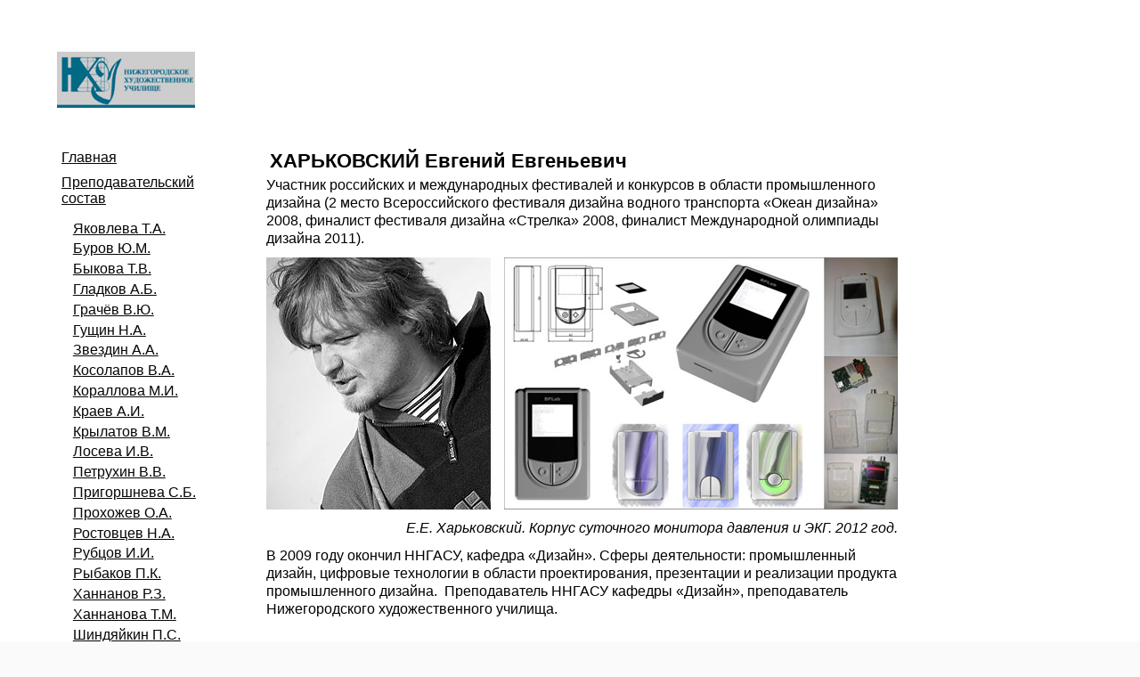

--- FILE ---
content_type: text/html; charset=UTF-8
request_url: https://n-h-u.narod.ru/index/0-35
body_size: 4272
content:
<html xmlns="http://www.w3.org/1999/xhtml" xml:lang="ru">
<head>
<script type="text/javascript">
if(typeof(u_global_data)!='object') u_global_data={};
function ug_clund(){
	if(typeof(u_global_data.clunduse)!='undefined' && u_global_data.clunduse>0 || (u_global_data && u_global_data.is_u_main_h)){
		if(typeof(console)=='object' && typeof(console.log)=='function') console.log('utarget already loaded');
		return;
	}
	u_global_data.clunduse=1;
	if('0'=='1'){
		var d=new Date();d.setTime(d.getTime()+86400000);document.cookie='adbetnetshowed=2; path=/; expires='+d;
		if(location.search.indexOf('clk2398502361292193773143=1')==-1){
			return;
		}
	}else{
		window.addEventListener("click", function(event){
			if(typeof(u_global_data.clunduse)!='undefined' && u_global_data.clunduse>1) return;
			if(typeof(console)=='object' && typeof(console.log)=='function') console.log('utarget click');
			var d=new Date();d.setTime(d.getTime()+86400000);document.cookie='adbetnetshowed=1; path=/; expires='+d;
			u_global_data.clunduse=2;
			new Image().src = "//counter.yadro.ru/hit;ucoz_desktop_click?r"+escape(document.referrer)+(screen&&";s"+screen.width+"*"+screen.height+"*"+(screen.colorDepth||screen.pixelDepth))+";u"+escape(document.URL)+";"+Date.now();
		});
	}
	
	new Image().src = "//counter.yadro.ru/hit;desktop_click_load?r"+escape(document.referrer)+(screen&&";s"+screen.width+"*"+screen.height+"*"+(screen.colorDepth||screen.pixelDepth))+";u"+escape(document.URL)+";"+Date.now();
}

setTimeout(function(){
	if(typeof(u_global_data.preroll_video_57322)=='object' && u_global_data.preroll_video_57322.active_video=='adbetnet') {
		if(typeof(console)=='object' && typeof(console.log)=='function') console.log('utarget suspend, preroll active');
		setTimeout(ug_clund,8000);
	}
	else ug_clund();
},3000);
</script>
	<script type="text/javascript">new Image().src = "//counter.yadro.ru/hit;narodadst1?r"+escape(document.referrer)+(screen&&";s"+screen.width+"*"+screen.height+"*"+(screen.colorDepth||screen.pixelDepth))+";u"+escape(document.URL)+";"+Date.now();</script>
	<script type="text/javascript">new Image().src = "//counter.yadro.ru/hit;narod_desktop_ad?r"+escape(document.referrer)+(screen&&";s"+screen.width+"*"+screen.height+"*"+(screen.colorDepth||screen.pixelDepth))+";u"+escape(document.URL)+";"+Date.now();</script>
    <meta http-equiv="content-type" content="text/html; charset=UTF-8" />
    <title>Персональный сайт - Харьковский Е.Е.</title>
	
	<!--U1YANDEX1Z--><link rel="stylesheet" type="text/css" href="/css/commercial.css" />
<!--[if lte IE 8]><link rel="stylesheet" type="text/css" href="/css/ie.css" /><![endif]-->
<link rel="stylesheet" type="text/css" href="/css/global.css" />
<link rel="stylesheet" type="text/css" href="/css/informers.css" />
<link rel="stylesheet" type="text/css" href="/css/user.css" />
<link rel="stylesheet" type="text/css" href="/css/bw.css" />
<link rel="stylesheet" type="text/css" href="/css/bw-ie.css" />
<!--/U1YANDEX1Z-->
	
	<link rel="stylesheet" href="/.s/src/base.min.css?v=221108" />
	<link rel="stylesheet" href="/.s/src/layer1.min.css?v=221108" />

	<script src="/.s/src/jquery-3.6.0.min.js"></script>
	
	<script src="/.s/src/uwnd.min.js?v=221108"></script>
	<script src="//s254.ucoz.net/cgi/uutils.fcg?a=uSD&ca=2&ug=999&isp=0&r=0.909242524561741"></script>
	<link rel="stylesheet" href="/.s/src/ulightbox/ulightbox.min.css" />
	<link rel="stylesheet" href="/.s/src/social.css" />
	<script src="/.s/src/ulightbox/ulightbox.min.js"></script>
	<script>
/* --- UCOZ-JS-DATA --- */
window.uCoz = {"module":"index","site":{"id":"on-h-u","domain":null,"host":"n-h-u.narod.ru"},"ssid":"135200376323752630470","language":"ru","layerType":1,"sign":{"7253":"Начать слайд-шоу","7251":"Запрошенный контент не может быть загружен. Пожалуйста, попробуйте позже.","7287":"Перейти на страницу с фотографией.","7254":"Изменить размер","5255":"Помощник","3125":"Закрыть","7252":"Предыдущий","5458":"Следующий"},"country":"US","uLightboxType":1};
/* --- UCOZ-JS-CODE --- */
 function uSocialLogin(t) {
			var params = {"facebook":{"width":950,"height":520},"google":{"width":700,"height":600},"ok":{"height":390,"width":710},"vkontakte":{"height":400,"width":790},"yandex":{"height":515,"width":870}};
			var ref = escape(location.protocol + '//' + ('n-h-u.narod.ru' || location.hostname) + location.pathname + ((location.hash ? ( location.search ? location.search + '&' : '?' ) + 'rnd=' + Date.now() + location.hash : ( location.search || '' ))));
			window.open('/'+t+'?ref='+ref,'conwin','width='+params[t].width+',height='+params[t].height+',status=1,resizable=1,left='+parseInt((screen.availWidth/2)-(params[t].width/2))+',top='+parseInt((screen.availHeight/2)-(params[t].height/2)-20)+'screenX='+parseInt((screen.availWidth/2)-(params[t].width/2))+',screenY='+parseInt((screen.availHeight/2)-(params[t].height/2)-20));
			return false;
		}
		function TelegramAuth(user){
			user['a'] = 9; user['m'] = 'telegram';
			_uPostForm('', {type: 'POST', url: '/index/sub', data: user});
		}
function loginPopupForm(params = {}) { new _uWnd('LF', ' ', -250, -100, { closeonesc:1, resize:1 }, { url:'/index/40' + (params.urlParams ? '?'+params.urlParams : '') }) }
/* --- UCOZ-JS-END --- */
</script>

	<style>.UhideBlock{display:none; }</style>


</head>
<body class="body-background">
	<div id="utbr8214" rel="s254"></div>
    <div class="b-body">
        <table class="layout">
		 	<!--U1AHEADER1Z-->
































<col width="15%"></col><col width="25%"></col><col width="60%"></col>
<tr>
<td style="width: 15%;"><div class="holster">
<div class="block_container s3 b-image txt-center" id="e_1328869989179"><span style="display:block;padding:10px 0px 10px 0px"><img src="/olderfiles/2/NXU-logo_shapka_1.gif" alt="" /></span></div>

</div></td>
<td><div class="holster">

</div></td>
<td><div class="holster">

</div></td>
</tr>














































<!--/U1AHEADER1Z-->
        </table>
        <table class="layout">
        	<!-- <middle> -->
			<col width="20%"></col><col width="60%"></col><col width="20%"></col>
            <tr>
                <td style="width: 20%;">
                	<div class="holster">
                		<!--U1CLEFTER1Z-->
































<div class="block_container s3 b-menu " id="e_13307927321101">	<ul>
		<li><a class="link" href="/">Главная</a></li>
		<li><a class="link" href="/index/0-11">Преподавательский состав</a></li>
		<ul>
			<li><a class="link" href="/index/0-37">Яковлева Т.А.</a></li>
			<li><a class="link" href="/index/0-12">Буров Ю.М.</a></li>
			<li><a class="link" href="/index/0-13">Быкова Т.В.</a></li>
			<li><a class="link" href="/index/0-15">Гладков А.Б.</a></li>
			<li><a class="link" href="/index/0-16">Грачёв В.Ю.</a></li>
			<li><a class="link" href="/index/0-18">Гущин Н.А.</a></li>
			<li><a class="link" href="/index/0-19">Звездин А.А.</a></li>
			<li><a class="link" href="/index/0-22">Косолапов В.А.</a></li>
			<li><a class="link" href="/index/0-23">Кораллова М.И.</a></li>
			<li><a class="link" href="/index/0-20">Краев А.И.</a></li>
			<li><a class="link" href="/index/0-21">Крылатов В.М.</a></li>
			<li><a class="link" href="/index/0-25">Лосева И.В.</a></li>
			<li><a class="link" href="/index/0-26">Петрухин В.В.</a></li>
			<li><a class="link" href="/index/0-27">Пригоршнева С.Б.</a></li>
			<li><a class="link" href="/index/0-28">Прохожев О.А.</a></li>
			<li><a class="link" href="/index/0-29">Ростовцев Н.А.</a></li>
			<li><a class="link" href="/index/0-30">Рубцов И.И.</a></li>
			<li><a class="link" href="/index/0-31">Рыбаков П.К.</a></li>
			<li><a class="link" href="/index/0-33">Ханнанов Р.З.</a></li>
			<li><a class="link" href="/index/0-34">Ханнанова Т.М.</a></li>
			<li><a class="link" href="/index/0-36">Шиндяйкин П.С.</a></li>
			<li><a class="link" href="/index/0-17">Гришанов Д.Л.</a></li>
			<li><a class="link" href="/index/0-24">Кочетова Н.Б.</a></li>
			<li><a class="link" href="/index/0-32">Рязанова С.В.</a></li>
			<li><a class="link" href="/index/0-35">Харьковский Е.Е.</a></li>
			<li><a class="link" href="/index/0-14">Ганин Д.Ю.</a></li>
		</ul>
</div>















































<!--/U1CLEFTER1Z-->
                	</div>
                </td>
                <td>
					<div class="holster b-main">
						<!-- <body> --><div class="page-content-wrapper"><div id="nativeroll_video_cont" style="display:none;"></div><div class="block_container s3 b-text b-static-text " id="e_13307928155"><h3><strong>&nbsp;ХАРЬКОВСКИЙ Евгений Евгеньевич</strong></h3> <p>Участник российских и международных фестивалей и конкурсов в области промышленного дизайна (2 место Всероссийского фестиваля дизайна водного транспорта «Океан дизайна» 2008, финалист фестиваля дизайна «Стрелка» 2008, финалист Международной олимпиады дизайна 2011).</p> <p><span style="display: block; padding: 0 0 0 0;"><img gr="1" src="/olderfiles/2/Harkovskii_E.E_pribor.jpg" alt=""></span></p> <p style="text-align: right;"><em>Е.Е. Харьковский. Корпус суточного монитора давления и ЭКГ. 2012 год.</em></p> <p>В 2009 году окончил ННГАСУ, кафедра «Дизайн». Сферы деятельности: промышленный дизайн, цифровые технологии в области проектирования, презентации и реализации продукта промышленного дизайна.&nbsp; Преподаватель ННГАСУ кафедры «Дизайн», преподаватель Нижегородского художественного училища.<em>&nbsp;</em></p><div class="_pm_clear_img" style="clear: both;"></div></div>
		<script>
			var container = document.getElementById('nativeroll_video_cont');

			if (container) {
				var parent = container.parentElement;

				if (parent) {
					const wrapper = document.createElement('div');
					wrapper.classList.add('js-teasers-wrapper');

					parent.insertBefore(wrapper, container.nextSibling);
				}
			}
		</script>
	</div><!-- </body> -->
					</div>
                </td>
                <td style="width: 20%;">
                	<div class="holster">
                		<!--U1DRIGHTER1Z-->















































































<!--/U1DRIGHTER1Z-->
                	</div>
                </td>
            </tr>
            <!-- </middle> -->
        </table>

        <table class="layout">
			<!--U1BFOOTER1Z-->
































<col width="33%"></col><col width="34%"></col><col width="33%"></col>
<tr>
<td style="width: 33%"><div class="holster">

</div></td>
<td><div class="holster">
<div class="block_container s3 b-counter b-widget " id="e_127895599955"><!-- Yandex.Metrika -->
<script src="//mc.yandex.ru/metrika/watch.js" type="text/javascript"></script>
<div style="display:none;"><script type="text/javascript">
try { var yaCounter837557 = new Ya.Metrika(837557); } catch(e){}
</script></div>
<noscript><div style="position:absolute"><img src="//mc.yandex.ru/watch/837557" alt="" /></div></noscript>
<!-- /Yandex.Metrika --></div>

</div></td>
<td style="width: 33%"><div class="holster">

</div></td>
</tr>














































<!--/U1BFOOTER1Z-->
        </table>
        <div align="center"><!-- "' --><span class="pb_BIHbX">Сделать <a href="https://www.ucoz.ru/">бесплатный сайт</a> с <a href="https://www.ucoz.ru/">uCoz</a></span></div>
    </div>
</body>
</html>
<!-- 0.39158 (s254) -->

--- FILE ---
content_type: text/css
request_url: https://n-h-u.narod.ru/css/user.css
body_size: 389
content:
.b-body { font-family:Arial, sans-serif !important; }
.b-body {
	background-color: transparent !important;
	background-image:url('none?rnd=2505104112') !important;
	background: none?rnd=2505104112 !important;
}
.body-background {
	background-color:#fafafa !important;
	background-image:url('/olderfiles/2/Bezymyannyi.bmp') !important;
	background-repeat:repeat !important;
}
.b-body a { color: #050505 !important; }
.b-body a:visited { color: #050505 !important; }
.b-body a:active{  color: #050505 !important; }
.user_css_13288725891 {
	color:#000000 !important;
	font-size:14px !important;
	border-color:#000!important;
	background-repeat:repeat !important;
}
.user_css_13288725891 a {
	color:#000000 !important;
	font-size:#14px !important;
}
.user_css_132887268855 {
	color:#000000 !important;
	font-size:14px !important;
	border-color:#000!important;
	background-repeat:repeat !important;
}
.user_css_132887268855 a {
	color:#000000 !important;
	font-size:#14px !important;
}
.user_css_132887271536 {
	color:#000000 !important;
	font-size:16px !important;
	border-color:#000!important;
	background-repeat:repeat !important;
}
.user_css_132887271536 a {
	color:#000000 !important;
	font-size:#16px !important;
}
.user_css_132887306442 {
	color:#000000 !important;
	font-size:16px !important;
	background-color:#ffffff !important;
	border-color:#000!important;
	background-repeat:repeat !important;
}
.user_css_132887306442 a {
	color:#000000 !important;
	font-size:#16px !important;
}
/* ---------- user.css ---------------- */